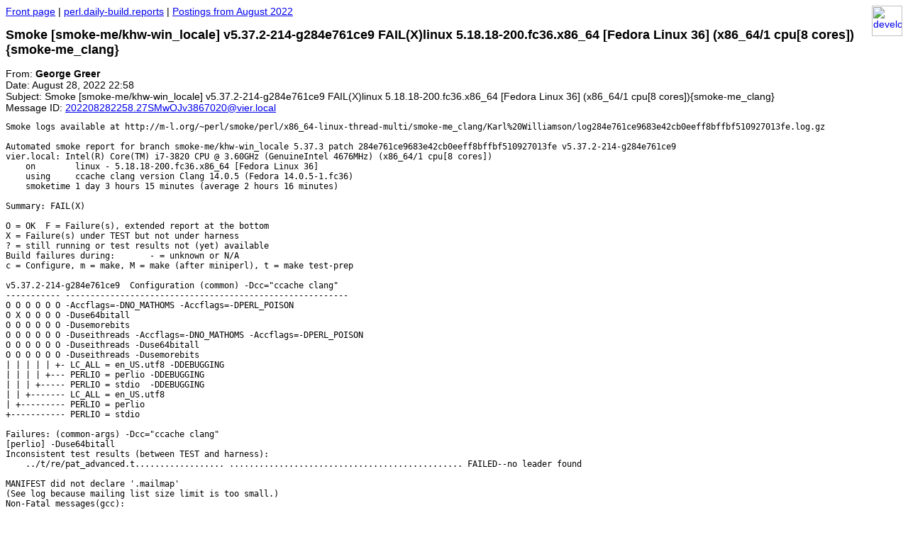

--- FILE ---
content_type: text/html; charset=utf-8
request_url: https://beta.nntp.perl.org/group/perl.daily-build.reports/2022/08/msg284612.html
body_size: 1750
content:
<!DOCTYPE HTML PUBLIC "-//W3C//DTD HTML 4.0 Transitional//EN"
      "http://www.w3.org/TR/REC-html40/loose.dtd">

<html>  

<head>
<title>Smoke [smoke-me/khw-win_locale] v5.37.2-214-g284e761ce9 FAIL(X)linux 5.18.18-200.fc36.x86_64 [Fedora Linux 36] (x86_64/1 cpu[8 cores]){smoke-me_clang} -  nntp.perl.org</title>
<link rel="stylesheet" type="text/css" href="/css/cnntp.css" title="Default CSS2" media="screen">

<meta name="viewport" content="width=device-width, initial-scale=1">

</head>

<body bgcolor="white"> 

<a href="https://develooper.com/"><img src="https://st.pimg.net/devcom/images/develooperbutton.v1.gif" height=43 width=43 alt="develooper" border=0 align=right></a>

<a href="/">Front page</a> | <a href="/group/perl.daily-build.reports/">perl.daily-build.reports</a> |
<a href="/group/perl.daily-build.reports/2022/08.html">Postings from August 2022</a>

<h2>Smoke [smoke-me/khw-win_locale] v5.37.2-214-g284e761ce9 FAIL(X)linux 5.18.18-200.fc36.x86_64 [Fedora Linux 36] (x86_64/1 cpu[8 cores]){smoke-me_clang}</h2>











<div id="article_header">
<div class="h_name">From:</div> <b>George Greer</b><br/>
<div class="h_name">Date:</div> August 28, 2022 22:58<br/>
<div class="h_name">Subject:</div> Smoke [smoke-me/khw-win_locale] v5.37.2-214-g284e761ce9 FAIL(X)linux 5.18.18-200.fc36.x86_64 [Fedora Linux 36] (x86_64/1 cpu[8 cores]){smoke-me_clang}<br/>
<div class="h_name">Message ID:</div> <a rel="nofollow" href="/group/perl.daily-build.reports/;msgid=202208282258.27SMwOJv3867020%40vier.local">202208282258.27SMwOJv3867020@vier.local</a><br/>
</div>

<pre>
Smoke logs available at http://m-l.org/~perl/smoke/perl/x86_64-linux-thread-multi/smoke-me_clang/Karl%20Williamson/log284e761ce9683e42cb0eeff8bffbf510927013fe.log.gz

Automated smoke report for branch smoke-me/khw-win_locale 5.37.3 patch 284e761ce9683e42cb0eeff8bffbf510927013fe v5.37.2-214-g284e761ce9
vier.local: Intel(R) Core(TM) i7-3820 CPU @ 3.60GHz (GenuineIntel 4676MHz) (x86_64/1 cpu[8 cores])
    on        linux - 5.18.18-200.fc36.x86_64 [Fedora Linux 36]
    using     ccache clang version Clang 14.0.5 (Fedora 14.0.5-1.fc36)
    smoketime 1 day 3 hours 15 minutes (average 2 hours 16 minutes)

Summary: FAIL(X)

O = OK  F = Failure(s), extended report at the bottom
X = Failure(s) under TEST but not under harness
? = still running or test results not (yet) available
Build failures during:       - = unknown or N/A
c = Configure, m = make, M = make (after miniperl), t = make test-prep

v5.37.2-214-g284e761ce9  Configuration (common) -Dcc=&quot;ccache clang&quot;
----------- ---------------------------------------------------------
O O O O O O -Accflags=-DNO_MATHOMS -Accflags=-DPERL_POISON
O X O O O O -Duse64bitall
O O O O O O -Dusemorebits
O O O O O O -Duseithreads -Accflags=-DNO_MATHOMS -Accflags=-DPERL_POISON
O O O O O O -Duseithreads -Duse64bitall
O O O O O O -Duseithreads -Dusemorebits
| | | | | +- LC_ALL = en_US.utf8 -DDEBUGGING
| | | | +--- PERLIO = perlio -DDEBUGGING
| | | +----- PERLIO = stdio  -DDEBUGGING
| | +------- LC_ALL = en_US.utf8
| +--------- PERLIO = perlio
+----------- PERLIO = stdio 

Failures: (common-args) -Dcc=&quot;ccache clang&quot;
[perlio] -Duse64bitall
Inconsistent test results (between TEST and harness):
    ../t/re/pat_advanced.t.................. ............................................... FAILED--no leader found

MANIFEST did not declare '.mailmap'
(See log because mailing list size limit is too small.)
Non-Fatal messages(gcc):

-- 
Report by Test::Smoke v1.72 running on perl 5.34.1
(Reporter v0.053 / Smoker v0.046)


</pre>











<ul>


  
  
    <li><b>
      Smoke [smoke-me/khw-win_locale] v5.37.2-214-g284e761ce9 FAIL(X)linux 5.18.18-200.fc36.x86_64 [Fedora Linux 36] (x86_64/1 cpu[8 cores]){smoke-me_clang}</b>
      by George Greer</li> 




</ul>





<div style="clear:both"><br/>

<hr noshade size=1>
<span class="comments">nntp.perl.org: Perl Programming lists via nntp and http.<br>
Comments to <a href="http://www.askbjoernhansen.com/">Ask Bj&oslash;rn Hansen</a> at <a href="mailto:ask@perl
.org">ask@perl.org</a>
| <a href="/group/">Group listing</a>
| <a href="/about/">About</a>
</span>


<script defer data-domain="nntp.perl.org" src="https://cdn.perl.org/js/script.js"></script>

</body>

</html>


